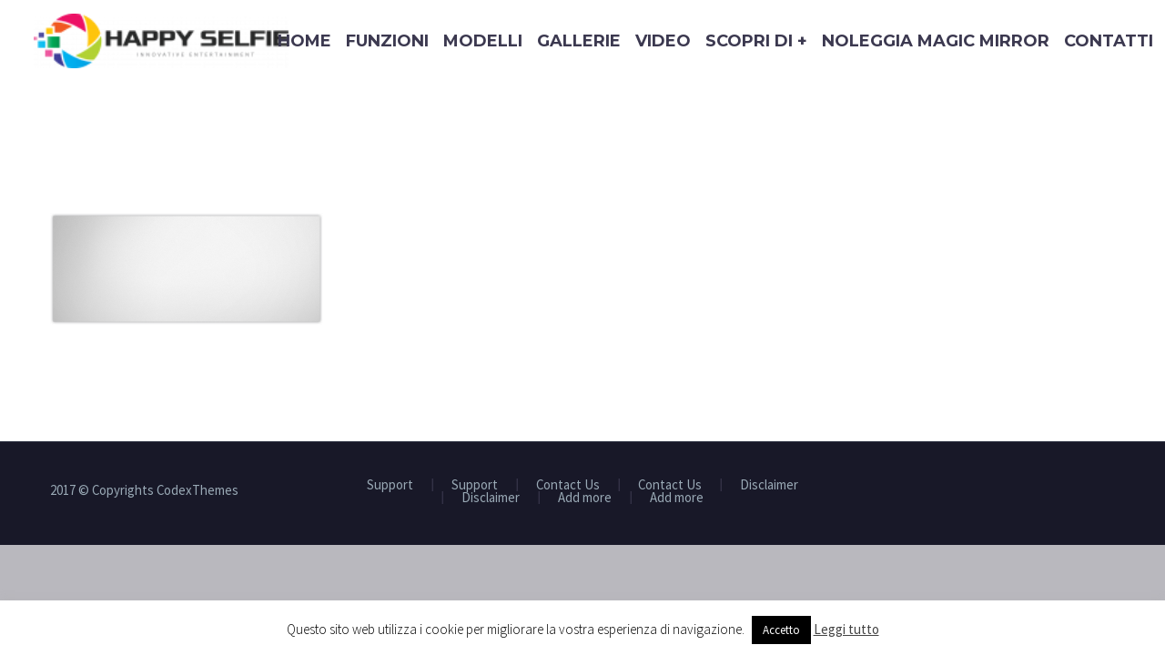

--- FILE ---
content_type: text/html; charset=UTF-8
request_url: https://www.happyselfie.it/8-32/
body_size: 11324
content:

<!DOCTYPE html>
<!--[if IE 7]>
<html class="ie ie7" dir="ltr" lang="it-IT" prefix="og: https://ogp.me/ns#" xmlns:og="http://ogp.me/ns#" xmlns:fb="http://ogp.me/ns/fb#">
<![endif]-->
<!--[if IE 8]>
<html class="ie ie8" dir="ltr" lang="it-IT" prefix="og: https://ogp.me/ns#" xmlns:og="http://ogp.me/ns#" xmlns:fb="http://ogp.me/ns/fb#">
<![endif]-->
<!--[if !(IE 7) | !(IE 8) ]><!-->
<html dir="ltr" lang="it-IT" prefix="og: https://ogp.me/ns#" xmlns:og="http://ogp.me/ns#" xmlns:fb="http://ogp.me/ns/fb#">
<!--<![endif]-->
<head>
	<meta charset="UTF-8">
	<meta name="viewport" content="width=device-width, initial-scale=1.0" />
	<link rel="profile" href="http://gmpg.org/xfn/11">
	<link rel="pingback" href="https://www.happyselfie.it/xmlrpc.php">
	<title>8 (Demo) | Happy Selfie il Magic Mirror tutto Italiano - Area Selfie per Matrimoni, Compleanni, Cerimonie, Eventi e Marketing In Store - Scatta i tuoi selfie, condividili e stampali in modo fantastico grazie al nostro Magic Mirror</title>

		<!-- All in One SEO 4.6.2 - aioseo.com -->
		<meta name="robots" content="max-image-preview:large" />
		<link rel="canonical" href="https://www.happyselfie.it/8-32/" />
		<meta name="generator" content="All in One SEO (AIOSEO) 4.6.2" />
		<meta property="og:locale" content="it_IT" />
		<meta property="og:site_name" content="Happy Selfie il Magic Mirror tutto Italiano - Area Selfie per Matrimoni, Compleanni, Cerimonie, Eventi e Marketing In Store - Scatta i tuoi selfie, condividili e stampali in modo fantastico grazie al nostro Magic Mirror | Happy Selfie for your Happy Moments!" />
		<meta property="og:type" content="article" />
		<meta property="og:title" content="8 (Demo) | Happy Selfie il Magic Mirror tutto Italiano - Area Selfie per Matrimoni, Compleanni, Cerimonie, Eventi e Marketing In Store - Scatta i tuoi selfie, condividili e stampali in modo fantastico grazie al nostro Magic Mirror" />
		<meta property="og:url" content="https://www.happyselfie.it/8-32/" />
		<meta property="article:published_time" content="2016-03-23T14:46:43+00:00" />
		<meta property="article:modified_time" content="2016-03-23T14:46:43+00:00" />
		<meta name="twitter:card" content="summary" />
		<meta name="twitter:title" content="8 (Demo) | Happy Selfie il Magic Mirror tutto Italiano - Area Selfie per Matrimoni, Compleanni, Cerimonie, Eventi e Marketing In Store - Scatta i tuoi selfie, condividili e stampali in modo fantastico grazie al nostro Magic Mirror" />
		<script type="application/ld+json" class="aioseo-schema">
			{"@context":"https:\/\/schema.org","@graph":[{"@type":"BreadcrumbList","@id":"https:\/\/www.happyselfie.it\/8-32\/#breadcrumblist","itemListElement":[{"@type":"ListItem","@id":"https:\/\/www.happyselfie.it\/#listItem","position":1,"name":"Home","item":"https:\/\/www.happyselfie.it\/","nextItem":"https:\/\/www.happyselfie.it\/8-32\/#listItem"},{"@type":"ListItem","@id":"https:\/\/www.happyselfie.it\/8-32\/#listItem","position":2,"name":"8 (Demo)","previousItem":"https:\/\/www.happyselfie.it\/#listItem"}]},{"@type":"ItemPage","@id":"https:\/\/www.happyselfie.it\/8-32\/#itempage","url":"https:\/\/www.happyselfie.it\/8-32\/","name":"8 (Demo) | Happy Selfie il Magic Mirror tutto Italiano - Area Selfie per Matrimoni, Compleanni, Cerimonie, Eventi e Marketing In Store - Scatta i tuoi selfie, condividili e stampali in modo fantastico grazie al nostro Magic Mirror","inLanguage":"it-IT","isPartOf":{"@id":"https:\/\/www.happyselfie.it\/#website"},"breadcrumb":{"@id":"https:\/\/www.happyselfie.it\/8-32\/#breadcrumblist"},"author":{"@id":"https:\/\/www.happyselfie.it\/author\/staff3keys-it\/#author"},"creator":{"@id":"https:\/\/www.happyselfie.it\/author\/staff3keys-it\/#author"},"datePublished":"2016-03-23T14:46:43+01:00","dateModified":"2016-03-23T14:46:43+01:00"},{"@type":"Organization","@id":"https:\/\/www.happyselfie.it\/#organization","name":"Happy Selfie il Magic Mirror tutto Italiano - Area Selfie per Matrimoni, Compleanni, Cerimonie, Eventi e Marketing In Store - Scatta i tuoi selfie, condividili e stampali in modo fantastico grazie al nostro Magic Mirror","url":"https:\/\/www.happyselfie.it\/"},{"@type":"Person","@id":"https:\/\/www.happyselfie.it\/author\/staff3keys-it\/#author","url":"https:\/\/www.happyselfie.it\/author\/staff3keys-it\/","name":"staff@3keys.it","image":{"@type":"ImageObject","@id":"https:\/\/www.happyselfie.it\/8-32\/#authorImage","url":"https:\/\/secure.gravatar.com\/avatar\/699b52f317df65510cfe5c09049ae814?s=96&d=mm&r=g","width":96,"height":96,"caption":"staff@3keys.it"}},{"@type":"WebSite","@id":"https:\/\/www.happyselfie.it\/#website","url":"https:\/\/www.happyselfie.it\/","name":"Happy Selfie il Magic Mirror tutto Italiano - Area Selfie per Matrimoni, Compleanni, Cerimonie, Eventi e Marketing In Store - Scatta i tuoi selfie, condividili e stampali in modo fantastico grazie al nostro Magic Mirror","description":"Happy Selfie for your Happy Moments!","inLanguage":"it-IT","publisher":{"@id":"https:\/\/www.happyselfie.it\/#organization"}}]}
		</script>
		<!-- All in One SEO -->

<link rel='dns-prefetch' href='//fonts.googleapis.com' />
<link rel='dns-prefetch' href='//s.w.org' />
<link rel="alternate" type="application/rss+xml" title="Happy Selfie il Magic Mirror tutto Italiano - Area Selfie per Matrimoni, Compleanni, Cerimonie, Eventi e Marketing In Store - Scatta i tuoi selfie, condividili e stampali in modo fantastico grazie al nostro Magic Mirror &raquo; Feed" href="https://www.happyselfie.it/feed/" />
<link rel="alternate" type="application/rss+xml" title="Happy Selfie il Magic Mirror tutto Italiano - Area Selfie per Matrimoni, Compleanni, Cerimonie, Eventi e Marketing In Store - Scatta i tuoi selfie, condividili e stampali in modo fantastico grazie al nostro Magic Mirror &raquo; Feed dei commenti" href="https://www.happyselfie.it/comments/feed/" />
		<script type="text/javascript">
			window._wpemojiSettings = {"baseUrl":"https:\/\/s.w.org\/images\/core\/emoji\/13.1.0\/72x72\/","ext":".png","svgUrl":"https:\/\/s.w.org\/images\/core\/emoji\/13.1.0\/svg\/","svgExt":".svg","source":{"concatemoji":"https:\/\/www.happyselfie.it\/wp-includes\/js\/wp-emoji-release.min.js?ver=5.8.12"}};
			!function(e,a,t){var n,r,o,i=a.createElement("canvas"),p=i.getContext&&i.getContext("2d");function s(e,t){var a=String.fromCharCode;p.clearRect(0,0,i.width,i.height),p.fillText(a.apply(this,e),0,0);e=i.toDataURL();return p.clearRect(0,0,i.width,i.height),p.fillText(a.apply(this,t),0,0),e===i.toDataURL()}function c(e){var t=a.createElement("script");t.src=e,t.defer=t.type="text/javascript",a.getElementsByTagName("head")[0].appendChild(t)}for(o=Array("flag","emoji"),t.supports={everything:!0,everythingExceptFlag:!0},r=0;r<o.length;r++)t.supports[o[r]]=function(e){if(!p||!p.fillText)return!1;switch(p.textBaseline="top",p.font="600 32px Arial",e){case"flag":return s([127987,65039,8205,9895,65039],[127987,65039,8203,9895,65039])?!1:!s([55356,56826,55356,56819],[55356,56826,8203,55356,56819])&&!s([55356,57332,56128,56423,56128,56418,56128,56421,56128,56430,56128,56423,56128,56447],[55356,57332,8203,56128,56423,8203,56128,56418,8203,56128,56421,8203,56128,56430,8203,56128,56423,8203,56128,56447]);case"emoji":return!s([10084,65039,8205,55357,56613],[10084,65039,8203,55357,56613])}return!1}(o[r]),t.supports.everything=t.supports.everything&&t.supports[o[r]],"flag"!==o[r]&&(t.supports.everythingExceptFlag=t.supports.everythingExceptFlag&&t.supports[o[r]]);t.supports.everythingExceptFlag=t.supports.everythingExceptFlag&&!t.supports.flag,t.DOMReady=!1,t.readyCallback=function(){t.DOMReady=!0},t.supports.everything||(n=function(){t.readyCallback()},a.addEventListener?(a.addEventListener("DOMContentLoaded",n,!1),e.addEventListener("load",n,!1)):(e.attachEvent("onload",n),a.attachEvent("onreadystatechange",function(){"complete"===a.readyState&&t.readyCallback()})),(n=t.source||{}).concatemoji?c(n.concatemoji):n.wpemoji&&n.twemoji&&(c(n.twemoji),c(n.wpemoji)))}(window,document,window._wpemojiSettings);
		</script>
		<style type="text/css">
img.wp-smiley,
img.emoji {
	display: inline !important;
	border: none !important;
	box-shadow: none !important;
	height: 1em !important;
	width: 1em !important;
	margin: 0 .07em !important;
	vertical-align: -0.1em !important;
	background: none !important;
	padding: 0 !important;
}
</style>
	<link rel='stylesheet' id='thegem-preloader-css'  href='https://www.happyselfie.it/wp-content/themes/happyselfie/css/thegem-preloader.css?ver=5.8.12' type='text/css' media='all' />
<style id='thegem-preloader-inline-css' type='text/css'>

		body:not(.compose-mode) .gem-icon .gem-icon-half-1,
		body:not(.compose-mode) .gem-icon .gem-icon-half-2 {
			opacity: 0 !important;
			}
</style>
<link rel='stylesheet' id='thegem-reset-css'  href='https://www.happyselfie.it/wp-content/themes/happyselfie/css/thegem-reset.css?ver=5.8.12' type='text/css' media='all' />
<style id='thegem-reset-inline-css' type='text/css'>

		.fullwidth-block {
			-webkit-transform: translate3d(0, 0, 0);
			-moz-transform: translate3d(0, 0, 0);
			-ms-transform: translate3d(0, 0, 0);
			transform: translate3d(0, 0, 0);
		}
</style>
<link rel='stylesheet' id='thegem-grid-css'  href='https://www.happyselfie.it/wp-content/themes/happyselfie/css/thegem-grid.css?ver=5.8.12' type='text/css' media='all' />
<link rel='stylesheet' id='thegem-style-css'  href='https://www.happyselfie.it/wp-content/themes/happyselfie/style.css?ver=5.8.12' type='text/css' media='all' />
<link rel='stylesheet' id='thegem-header-css'  href='https://www.happyselfie.it/wp-content/themes/happyselfie/css/thegem-header.css?ver=5.8.12' type='text/css' media='all' />
<link rel='stylesheet' id='thegem-widgets-css'  href='https://www.happyselfie.it/wp-content/themes/happyselfie/css/thegem-widgets.css?ver=5.8.12' type='text/css' media='all' />
<link rel='stylesheet' id='thegem-new-css-css'  href='https://www.happyselfie.it/wp-content/themes/happyselfie/css/thegem-new-css.css?ver=5.8.12' type='text/css' media='all' />
<link rel='stylesheet' id='perevazka-css-css-css'  href='https://www.happyselfie.it/wp-content/themes/happyselfie/css/thegem-perevazka-css.css?ver=5.8.12' type='text/css' media='all' />
<link rel='stylesheet' id='thegem-google-fonts-css'  href='//fonts.googleapis.com/css?family=Montserrat%3A700%2Cregular%7CSource+Sans+Pro%3Aregular%2C300&#038;subset=latin%2Clatin-ext%2Cvietnamese%2Cgreek-ext%2Ccyrillic-ext%2Ccyrillic%2Cgreek&#038;ver=5.8.12' type='text/css' media='all' />
<link rel='stylesheet' id='thegem-custom-css'  href='https://www.happyselfie.it/wp-content/themes/happyselfie/css/custom-MApJrise.css?ver=5.8.12' type='text/css' media='all' />
<link rel='stylesheet' id='js_composer_front-css'  href='https://www.happyselfie.it/wp-content/plugins/js_composer/assets/css/js_composer.min.css?ver=5.4.2' type='text/css' media='all' />
<link rel='stylesheet' id='thegem-additional-blog-1-css'  href='https://www.happyselfie.it/wp-content/themes/happyselfie/css/thegem-additional-blog-1.css?ver=5.8.12' type='text/css' media='all' />
<link rel='stylesheet' id='thegem-hovers-css'  href='https://www.happyselfie.it/wp-content/themes/happyselfie/css/thegem-hovers.css?ver=5.8.12' type='text/css' media='all' />
<link rel='stylesheet' id='thegem-lazy-loading-animations-css'  href='https://www.happyselfie.it/wp-content/themes/happyselfie/css/thegem-lazy-loading-animations.css?ver=5.8.12' type='text/css' media='all' />
<link rel='stylesheet' id='jquery-fancybox-css'  href='https://www.happyselfie.it/wp-content/themes/happyselfie/js/fancyBox/jquery.fancybox.min.css?ver=5.8.12' type='text/css' media='all' />
<link rel='stylesheet' id='thegem-vc_elements-css'  href='https://www.happyselfie.it/wp-content/themes/happyselfie/css/thegem-vc_elements.css?ver=5.8.12' type='text/css' media='all' />
<link rel='stylesheet' id='contact-form-7-css'  href='https://www.happyselfie.it/wp-content/plugins/contact-form-7/includes/css/styles.css?ver=5.0.4' type='text/css' media='all' />
<link rel='stylesheet' id='cookie-law-info-css'  href='https://www.happyselfie.it/wp-content/plugins/cookie-law-info/legacy/public/css/cookie-law-info-public.css?ver=3.2.2' type='text/css' media='all' />
<link rel='stylesheet' id='cookie-law-info-gdpr-css'  href='https://www.happyselfie.it/wp-content/plugins/cookie-law-info/legacy/public/css/cookie-law-info-gdpr.css?ver=3.2.2' type='text/css' media='all' />
<link rel='stylesheet' id='rs-plugin-settings-css'  href='https://www.happyselfie.it/wp-content/plugins/revslider/public/assets/css/settings.css?ver=5.4.6' type='text/css' media='all' />
<style id='rs-plugin-settings-inline-css' type='text/css'>
#rs-demo-id {}
</style>
<link rel='stylesheet' id='cf7cf-style-css'  href='https://www.happyselfie.it/wp-content/plugins/cf7-conditional-fields/style.css?ver=2.4.11' type='text/css' media='all' />
<script type='text/javascript' id='thegem-settings-init-js-extra'>
/* <![CDATA[ */
var gemSettings = {"isTouch":"","forcedLasyDisabled":"","tabletPortrait":"1","tabletLandscape":"","topAreaMobileDisable":"","parallaxDisabled":"","fillTopArea":"","themePath":"https:\/\/www.happyselfie.it\/wp-content\/themes\/happyselfie","rootUrl":"https:\/\/www.happyselfie.it","mobileEffectsEnabled":"","isRTL":""};
/* ]]> */
</script>
<script type='text/javascript' src='https://www.happyselfie.it/wp-content/themes/happyselfie/js/thegem-settings-init.js?ver=5.8.12' id='thegem-settings-init-js'></script>
<script type='text/javascript' src='https://www.happyselfie.it/wp-content/themes/happyselfie/js/thegem-fullwidth-loader.js?ver=5.8.12' id='thegem-fullwidth-optimizer-js'></script>
<!--[if lt IE 9]>
<script type='text/javascript' src='https://www.happyselfie.it/wp-content/themes/happyselfie/js/html5.js?ver=3.7.3' id='html5-js'></script>
<![endif]-->
<script type='text/javascript' src='https://www.happyselfie.it/wp-includes/js/jquery/jquery.min.js?ver=3.6.0' id='jquery-core-js'></script>
<script type='text/javascript' src='https://www.happyselfie.it/wp-includes/js/jquery/jquery-migrate.min.js?ver=3.3.2' id='jquery-migrate-js'></script>
<script type='text/javascript' src='https://www.happyselfie.it/wp-content/plugins/WP_Estimation_Form/assets/js/lfb_frontend.min.js?ver=10.186' id='lfb_frontendGlobal-js'></script>
<script type='text/javascript' id='cookie-law-info-js-extra'>
/* <![CDATA[ */
var Cli_Data = {"nn_cookie_ids":[],"cookielist":[],"non_necessary_cookies":[],"ccpaEnabled":"","ccpaRegionBased":"","ccpaBarEnabled":"","strictlyEnabled":["necessary","obligatoire"],"ccpaType":"gdpr","js_blocking":"","custom_integration":"","triggerDomRefresh":"","secure_cookies":""};
var cli_cookiebar_settings = {"animate_speed_hide":"500","animate_speed_show":"500","background":"#fff","border":"#444","border_on":"","button_1_button_colour":"#000","button_1_button_hover":"#000000","button_1_link_colour":"#fff","button_1_as_button":"1","button_1_new_win":"","button_2_button_colour":"#333","button_2_button_hover":"#292929","button_2_link_colour":"#444","button_2_as_button":"","button_2_hidebar":"","button_3_button_colour":"#000","button_3_button_hover":"#000000","button_3_link_colour":"#fff","button_3_as_button":"1","button_3_new_win":"","button_4_button_colour":"#000","button_4_button_hover":"#000000","button_4_link_colour":"#fff","button_4_as_button":"1","button_7_button_colour":"#61a229","button_7_button_hover":"#4e8221","button_7_link_colour":"#fff","button_7_as_button":"1","button_7_new_win":"","font_family":"inherit","header_fix":"","notify_animate_hide":"1","notify_animate_show":"","notify_div_id":"#cookie-law-info-bar","notify_position_horizontal":"right","notify_position_vertical":"bottom","scroll_close":"","scroll_close_reload":"","accept_close_reload":"","reject_close_reload":"","showagain_tab":"1","showagain_background":"#fff","showagain_border":"#000","showagain_div_id":"#cookie-law-info-again","showagain_x_position":"100px","text":"#000","show_once_yn":"","show_once":"10000","logging_on":"","as_popup":"","popup_overlay":"1","bar_heading_text":"","cookie_bar_as":"banner","popup_showagain_position":"bottom-right","widget_position":"left"};
var log_object = {"ajax_url":"https:\/\/www.happyselfie.it\/wp-admin\/admin-ajax.php"};
/* ]]> */
</script>
<script type='text/javascript' src='https://www.happyselfie.it/wp-content/plugins/cookie-law-info/legacy/public/js/cookie-law-info-public.js?ver=3.2.2' id='cookie-law-info-js'></script>
<script type='text/javascript' src='https://www.happyselfie.it/wp-content/plugins/revslider/public/assets/js/jquery.themepunch.tools.min.js?ver=5.4.6' id='tp-tools-js'></script>
<script type='text/javascript' src='https://www.happyselfie.it/wp-content/plugins/revslider/public/assets/js/jquery.themepunch.revolution.min.js?ver=5.4.6' id='revmin-js'></script>
<script type='text/javascript' id='zilla-likes-js-extra'>
/* <![CDATA[ */
var zilla_likes = {"ajaxurl":"https:\/\/www.happyselfie.it\/wp-admin\/admin-ajax.php"};
/* ]]> */
</script>
<script type='text/javascript' src='https://www.happyselfie.it/wp-content/plugins/zilla-likes/scripts/zilla-likes.js?ver=5.8.12' id='zilla-likes-js'></script>
<link rel="https://api.w.org/" href="https://www.happyselfie.it/wp-json/" /><link rel="alternate" type="application/json" href="https://www.happyselfie.it/wp-json/wp/v2/media/15351" /><link rel="EditURI" type="application/rsd+xml" title="RSD" href="https://www.happyselfie.it/xmlrpc.php?rsd" />
<link rel="wlwmanifest" type="application/wlwmanifest+xml" href="https://www.happyselfie.it/wp-includes/wlwmanifest.xml" /> 
<meta name="generator" content="WordPress 5.8.12" />
<link rel='shortlink' href='https://www.happyselfie.it/?p=15351' />
<link rel="alternate" type="application/json+oembed" href="https://www.happyselfie.it/wp-json/oembed/1.0/embed?url=https%3A%2F%2Fwww.happyselfie.it%2F8-32%2F" />
<link rel="alternate" type="text/xml+oembed" href="https://www.happyselfie.it/wp-json/oembed/1.0/embed?url=https%3A%2F%2Fwww.happyselfie.it%2F8-32%2F&#038;format=xml" />
<meta name="generator" content="Powered by WPBakery Page Builder - drag and drop page builder for WordPress."/>
<!--[if lte IE 9]><link rel="stylesheet" type="text/css" href="https://www.happyselfie.it/wp-content/plugins/js_composer/assets/css/vc_lte_ie9.min.css" media="screen"><![endif]--><meta name="generator" content="Powered by Slider Revolution 5.4.6 - responsive, Mobile-Friendly Slider Plugin for WordPress with comfortable drag and drop interface." />
<link rel="icon" href="https://www.happyselfie.it/wp-content/uploads/2018/04/HappySelfieMirror-Icon.png" sizes="32x32" />
<link rel="icon" href="https://www.happyselfie.it/wp-content/uploads/2018/04/HappySelfieMirror-Icon.png" sizes="192x192" />
<link rel="apple-touch-icon" href="https://www.happyselfie.it/wp-content/uploads/2018/04/HappySelfieMirror-Icon.png" />
<meta name="msapplication-TileImage" content="https://www.happyselfie.it/wp-content/uploads/2018/04/HappySelfieMirror-Icon.png" />
<script type="text/javascript">function setREVStartSize(e){
				try{ var i=jQuery(window).width(),t=9999,r=0,n=0,l=0,f=0,s=0,h=0;					
					if(e.responsiveLevels&&(jQuery.each(e.responsiveLevels,function(e,f){f>i&&(t=r=f,l=e),i>f&&f>r&&(r=f,n=e)}),t>r&&(l=n)),f=e.gridheight[l]||e.gridheight[0]||e.gridheight,s=e.gridwidth[l]||e.gridwidth[0]||e.gridwidth,h=i/s,h=h>1?1:h,f=Math.round(h*f),"fullscreen"==e.sliderLayout){var u=(e.c.width(),jQuery(window).height());if(void 0!=e.fullScreenOffsetContainer){var c=e.fullScreenOffsetContainer.split(",");if (c) jQuery.each(c,function(e,i){u=jQuery(i).length>0?u-jQuery(i).outerHeight(!0):u}),e.fullScreenOffset.split("%").length>1&&void 0!=e.fullScreenOffset&&e.fullScreenOffset.length>0?u-=jQuery(window).height()*parseInt(e.fullScreenOffset,0)/100:void 0!=e.fullScreenOffset&&e.fullScreenOffset.length>0&&(u-=parseInt(e.fullScreenOffset,0))}f=u}else void 0!=e.minHeight&&f<e.minHeight&&(f=e.minHeight);e.c.closest(".rev_slider_wrapper").css({height:f})					
				}catch(d){console.log("Failure at Presize of Slider:"+d)}
			};</script>
		<style type="text/css" id="wp-custom-css">
			.title-xlarge {
    line-height: 80px;
}
.title-xlarge {
    font-size: 70px;
}

@media (max-width: 600px){
.styled-subtitle, .vc_pie_chart, form.cart .quantity .qty, .shop_table .quantity .qty, .woocommerce-before-cart .cart-short-info, input[type="text"].coupon-code, .cart_totals table th, .order-totals table th, .cart_totals table .shipping td, .woocommerce-message, .woocommerce-info, .woocommerce ul.woocommerce-error li, .woocommerce table.checkout-cart-info-table tr th
 .woocommerce table.checkout-cart-info-table tr.shipping td, .widget_calendar caption, .blog-style-timeline .post-time, .gem-dropcap.gem-dropcap-style-medium, .project-info-shortcode-style-default .project-info-shortcode-item .title, .project_info-item-style-2 .project_info-item .title, .diagram-legend .legend-element .title, .widget_shopping_cart .total span.amount {
    font-size: 6vw;
	  line-height: 6.5vw;
	 
 }
}

@media (max-width: 600px){
	.title-xlarge {
    line-height: 9vw;
    font-size: 9vw;
 }
}

@media screen and (max-width: 600px) {
  .hidden-mobile {
    display: none;
  }
}

body, .portfolio.background-style-gray .portfolio-item:hover .wrap > .caption .info, .portfolio.background-style-dark .portfolio-item:not(:hover) .wrap > .caption .info, .gem-gallery-hover-zooming-blur .gem-gallery-preview-carousel-wrap .gem-gallery-item .gem-gallery-caption, .gem-gallery-grid.hover-zooming-blur .gallery-item .overlay .title, .gem-gallery-grid.hover-zooming-blur .gallery-item .overlay .subtitle, .widget.widget_contacts a:hover, .widget_recent_comments a, .digram-line-box .skill-title, .shipping_calculator .shipping-calculator-button, .widget_shopping_cart_content ul.cart_list li a, .shop-widget-area .gem-products-title a, .woocommerce-page ul.product_list_widget li a, .portfolio.hover-zooming-blur .portfolio-item .image .overlay .links .caption .subtitle, .portfolio.hover-zooming-blur .portfolio-item .image .overlay .links .caption .info, .portfolio.hover-horizontal-sliding .overlay .links .caption .info span.sep, #colophon .jtwt_tweet:before, #colophon .project_info-item-style-1 .project_info-item .icon, #colophon .widget_recent_comments li:before, #colophon .widget_recent_entries ul li:before, #colophon .portfolio-filters a .icon, #colophon .comment-form label:before, #colophon .socials-sharing a:after, #colophon .widget_archive li:before, #colophon .widget_nav_menu ul.menu li > a:before, #colophon .widget_submenu > div > ul li > a:before, #colophon .widget_categories > ul li > a:before, #colophon .widget_product_categories > ul li > a:before, #colophon .widget_product_categories > ul li:before, #colophon .widget_pages > ul li > a:before, #colophon .widget_meta li:before, #colophon .widget_rss li:before, #colophon .project_info-item-style-2 .icon, #colophon .gem_accordion_header, #colophon .widget_layered_nav ul li a:before, #colophon .widget .gem-contacts-address:before, #colophon .widget .gem-contacts-phone:before, #colophon .widget .gem-contacts-fax:before, #colophon .widget .gem-contacts-email:before, #colophon .widget .gem-contacts-website:before, #colophon .widget_meta li:before, #colophon .widget .mc-text.small-body, #colophon .widget.widget_search input, #colophon #mc4wp_email, blockquote, .widget_price_filter .price_label span, .gem-quote.gem-quote-style-default blockquote, .gem-quote.gem-quote-style-1, .wpcf7-form.gem-contact-form-white span, .wpcf7-form.gem-contact-form-white .wpcf7-list-item-label, .wpcf7-form.gem-contact-form-dark span, .wpcf7-form.gem-contact-form-dark .wpcf7-list-item-label, .blog-style-styled_list1 .post-content, .blog-style-styled_list2 .post-content, .blog-style-timeline .post-content, .thegem_testimonial a .gem-testimonial-text {
    color: #ffffff;
}


element.style {
}
.wpb_text_column ul li {
    position: relative;
    list-style: none;
    padding-bottom: 6px;
}
* {
    -webkit-box-sizing: border-box;
    -moz-box-sizing: border-box;
    box-sizing: border-box;
}
user agent stylesheet
li {
    display: list-item;
    text-align: -webkit-match-parent;
}
user agent stylesheet
ul, menu, dir {
    display: block;
    list-style-type: disc;
    -webkit-margin-before: 1em;
    -webkit-margin-after: 1em;
    -webkit-margin-start: 0px;
    -webkit-margin-end: 0px;
    -webkit-padding-start: 40px;
}
.styled-subtitle, .woocommerce-before-cart .cart-short-info, .cart_totals table th, .order-totals table th, .cart_totals table .shipping td, .woocommerce-message, .woocommerce-info, .woocommerce ul.woocommerce-error li, .woocommerce table.checkout-cart-info-table tr th, .woocommerce table.checkout-cart-info-table tr.shipping td, .widget_calendar caption, .blog-style-timeline .post-time, .project-info-shortcode-style-default .project-info-shortcode-item .title, .project_info-item-style-2 .project_info-item .title, .diagram-legend .legend-element .title {
    line-height: 37px;
}
.styled-subtitle, .vc_pie_chart, form.cart .quantity .qty, .shop_table .quantity .qty, .woocommerce-before-cart .cart-short-info, input[type="text"].coupon-code, .cart_totals table th, .order-totals table th, .cart_totals table .shipping td, .woocommerce-message, .woocommerce-info, .woocommerce ul.woocommerce-error li, .woocommerce table.checkout-cart-info-table tr th
 .woocommerce table.checkout-cart-info-table tr.shipping td, .widget_calendar caption, .blog-style-timeline .post-time, .gem-dropcap.gem-dropcap-style-medium, .project-info-shortcode-style-default .project-info-shortcode-item .title, .project_info-item-style-2 .project_info-item .title, .diagram-legend .legend-element .title, .widget_shopping_cart .total span.amount {
    font-size: 24px;
}
.styled-subtitle, .diagram-circle .text div, .diagram-circle .text div span.title, .diagram-circle .text div span.summary, .vc_pie_chart .vc_pie_chart_value, form.cart .quantity .qty, .shop_table .quantity .qty, .woocommerce-before-cart .cart-short-info, input[type="text"].coupon-code, .cart_totals table th, .order-totals table th, .cart_totals table .shipping td, .woocommerce-message, .woocommerce-info, .woocommerce ul.woocommerce-error li, .woocommerce table.checkout-cart-info-table tr th, .woocommerce table.checkout-cart-info-table tr.shipping td, .widget_calendar caption, .blog-style-timeline .post-time, .gem-dropcap.gem-dropcap-style-medium, .project-info-shortcode-style-default .project-info-shortcode-item .title, .project_info-item-style-2 .project_info-item .title, .diagram-legend .legend-element .title, .single-product-content .price, .widget_shopping_cart ul li .quantity, .widget_shopping_cart .total span.amount {
    font-weight: 300;
}
.styled-subtitle, .diagram-circle .text div span.title, .diagram-circle .text div span.summary, .vc_pie_chart .vc_pie_chart_value, form.cart .quantity .qty, .shop_table .quantity .qty, .woocommerce-before-cart .cart-short-info, input[type="text"].coupon-code, .cart_totals table th, .order-totals table th, .cart_totals table .shipping td, .woocommerce-message, .woocommerce-info, .woocommerce ul.woocommerce-error li, .woocommerce table.checkout-cart-info-table tr th, .woocommerce table.checkout-cart-info-table tr.shipping td, .widget_calendar caption, .blog-style-timeline .post-time, .gem-dropcap.gem-dropcap-style-medium, .project-info-shortcode-style-default .project-info-shortcode-item .title, .project_info-item-style-2 .project_info-item .title, .diagram-legend .legend-element .title, .single-product-content .price, .widget_shopping_cart ul li .quantity, .widget_shopping_cart .total span.amount {
    font-family: 'Source Sans Pro';
}
.vc_ie-flexbox-fixer, .vc_row.vc_row-flex>.vc_column_container>.vc_column-inner {
    display: -webkit-box;
    display: -webkit-flex;
    display: -ms-flexbox;
    -webkit-box-orient: vertical;
    -webkit-box-direction: normal;
}
body, .portfolio.background-style-gray .portfolio-item:hover .wrap > .caption .info, .portfolio.background-style-dark .portfolio-item:not(:hover) .wrap > .caption .info, .gem-gallery-hover-zooming-blur .gem-gallery-preview-carousel-wrap .gem-gallery-item .gem-gallery-caption, .gem-gallery-grid.hover-zooming-blur .gallery-item .overlay .title, .gem-gallery-grid.hover-zooming-blur .gallery-item .overlay .subtitle, .widget.widget_contacts a:hover, .widget_recent_comments a, .digram-line-box .skill-title, .shipping_calculator .shipping-calculator-button, .widget_shopping_cart_content ul.cart_list li a, .shop-widget-area .gem-products-title a, .woocommerce-page ul.product_list_widget li a, .portfolio.hover-zooming-blur .portfolio-item .image .overlay .links .caption .subtitle, .portfolio.hover-zooming-blur .portfolio-item .image .overlay .links .caption .info, .portfolio.hover-horizontal-sliding .overlay .links .caption .info span.sep, #colophon .jtwt_tweet:before, #colophon .project_info-item-style-1 .project_info-item .icon, #colophon .widget_recent_comments li:before, #colophon .widget_recent_entries ul li:before, #colophon .portfolio-filters a .icon, #colophon .comment-form label:before, #colophon .socials-sharing a:after, #colophon .widget_archive li:before, #colophon .widget_nav_menu ul.menu li > a:before, #colophon .widget_submenu > div > ul li > a:before, #colophon .widget_categories > ul li > a:before, #colophon .widget_product_categories > ul li > a:before, #colophon .widget_product_categories > ul li:before, #colophon .widget_pages > ul li > a:before, #colophon .widget_meta li:before, #colophon .widget_rss li:before, #colophon .project_info-item-style-2 .icon, #colophon .gem_accordion_header, #colophon .widget_layered_nav ul li a:before, #colophon .widget .gem-contacts-address:before, #colophon .widget .gem-contacts-phone:before, #colophon .widget .gem-contacts-fax:before, #colophon .widget .gem-contacts-email:before, #colophon .widget .gem-contacts-website:before, #colophon .widget_meta li:before, #colophon .widget .mc-text.small-body, #colophon .widget.widget_search input, #colophon #mc4wp_email, blockquote, .widget_price_filter .price_label span, .gem-quote.gem-quote-style-default blockquote, .gem-quote.gem-quote-style-1, .wpcf7-form.gem-contact-form-white span, .wpcf7-form.gem-contact-form-white .wpcf7-list-item-label, .wpcf7-form.gem-contact-form-dark span, .wpcf7-form.gem-contact-form-dark .wpcf7-list-item-label, .blog-style-styled_list1 .post-content, .blog-style-styled_list2 .post-content, .blog-style-timeline .post-content, .thegem_testimonial a .gem-testimonial-text {
    color: #ffffff;
}
body, .portfolio.background-style-gray .portfolio-item:hover .wrap > .caption .info, .portfolio.background-style-dark .portfolio-item:not(:hover) .wrap > .caption .info, .gem-gallery-hover-zooming-blur .gem-gallery-preview-carousel-wrap .gem-gallery-item .gem-gallery-caption, .gem-gallery-grid.hover-zooming-blur .gallery-item .overlay .title, .gem-gallery-grid.hover-zooming-blur .gallery-item .overlay .subtitle, .widget.widget_contacts a:hover, .widget_recent_comments a, .digram-line-box .skill-title, .shipping_calculator .shipping-calculator-button, .widget_shopping_cart_content ul.cart_list li a, .shop-widget-area .gem-products-title a, .woocommerce-page ul.product_list_widget li a, .portfolio.hover-zooming-blur .portfolio-item .image .overlay .links .caption .subtitle, .portfolio.hover-zooming-blur .portfolio-item .image .overlay .links .caption .info, .portfolio.hover-horizontal-sliding .overlay .links .caption .info span.sep, #colophon .jtwt_tweet:before, #colophon .project_info-item-style-1 .project_info-item .icon, #colophon .widget_recent_comments li:before, #colophon .widget_recent_entries ul li:before, #colophon .portfolio-filters a .icon, #colophon .comment-form label:before, #colophon .socials-sharing a:after, #colophon .widget_archive li:before, #colophon .widget_nav_menu ul.menu li > a:before, #colophon .widget_submenu > div > ul li > a:before, #colophon .widget_categories > ul li > a:before, #colophon .widget_product_categories > ul li > a:before, #colophon .widget_product_categories > ul li:before, #colophon .widget_pages > ul li > a:before, #colophon .widget_meta li:before, #colophon .widget_rss li:before, #colophon .project_info-item-style-2 .icon, #colophon .gem_accordion_header, #colophon .widget_layered_nav ul li a:before, #colophon .widget .gem-contacts-address:before, #colophon .widget .gem-contacts-phone:before, #colophon .widget .gem-contacts-fax:before, #colophon .widget .gem-contacts-email:before, #colophon .widget .gem-contacts-website:before, #colophon .widget_meta li:before, #colophon .widget .mc-text.small-body, #colophon .widget.widget_search input, #colophon #mc4wp_email, blockquote, .widget_price_filter .price_label span, .gem-quote.gem-quote-style-default blockquote, .gem-quote.gem-quote-style-1, .wpcf7-form.gem-contact-form-white span, .wpcf7-form.gem-contact-form-white .wpcf7-list-item-label, .wpcf7-form.gem-contact-form-dark span, .wpcf7-form.gem-contact-form-dark .wpcf7-list-item-label, .blog-style-styled_list1 .post-content, .blog-style-styled_list2 .post-content, .blog-style-timeline .post-content, .thegem_testimonial a .gem-testimonial-text {
    color: #5f727f;
}
body, option, .inline-column, .inline-inside > *, .related-element-info > a, .gallery-item .overlay .subtitle, .cart_totals table .shipping td label, .woocommerce-cart-form.responsive .cart-item .gem-table .shop_table td.product-price, .gem-media-grid-2 .vc_gitem-animated-block .vc_gitem-zone-b .vc_gitem-post-data-source-post_excerpt > div {
    line-height: 25px;
}
body, .gem-table thead th, .inline-column, .inline-inside > *, option, .portfolio.columns-1 .portfolio-item .caption .subtitle, .gallery-item .overlay .subtitle, .cart_totals table .shipping td label, .woocommerce-cart-form.responsive .cart-item .gem-table .shop_table td.product-price, .portfolio-filters a, .gem-media-grid-2 .vc_gitem-animated-block .vc_gitem-zone-b .vc_gitem-post-data-source-post_excerpt > div {
    font-size: 16px;
}
body, option, .gem-table thead th, .portfolio.columns-1 .portfolio-item .caption .subtitle, .gallery-item .overlay .subtitle, .cart_totals table .shipping td label, .woocommerce-cart-form.responsive .cart-item .gem-table .shop_table td.product-price, .gem-media-grid-2 .vc_gitem-animated-block .vc_gitem-zone-b .vc_gitem-post-data-source-post_excerpt > div {
    font-weight: normal;
}
body, option, .gem-table thead th, .portfolio.columns-1 .portfolio-item .caption .subtitle, .gallery-item .overlay .subtitle, .cart_totals table .shipping td label, .widget_archive li, .woocommerce-cart-form.responsive .cart-item .gem-table .shop_table td.product-price, .gem-media-grid-2 .vc_gitem-animated-block .vc_gitem-zone-b .vc_gitem-post-data-source-post_excerpt > div {
    font-family: 'Source Sans Pro';
}
body {
    color: #fff;
 }
html {
    font-size: 62.5%;
    -webkit-tap-highlight-color: rgba(0, 0, 0, 0);
}
html {
    font-family: sans-serif;
    -ms-text-size-adjust: 100%;
    -webkit-text-size-adjust: 100%;
}
.wpb_text_column ul li:before {
    left: -12px;
    content: "";
    height: 3px;
    width: 3px;
    position: absolute;
    background-color: #ffffff;
    border-radius: 50%;
    top: 12px;
}

.header-style-3 #primary-menu.no-responsive > li > a, .header-style-4 #primary-menu.no-responsive > li > a {
    padding: 0px 5px;
}

.summary p{
	 color:#000;
}


.post-author-block {
 display:none;
}


.gem-testimonials.style1 .gem-testimonial-content div {
    text-align: center;
    color: #ffffff;
}


.img-responsive.img-circle.wp-post-image {
    margin: 0 auto;
    display: none;
}		</style>
		<noscript><style type="text/css"> .wpb_animate_when_almost_visible { opacity: 1; }</style></noscript>
</head>


<body class="attachment attachment-template-default single single-attachment postid-15351 attachmentid-15351 attachment-png ajax-zilla-likes wpb-js-composer js-comp-ver-5.4.2 vc_responsive">




<div id="page" class="layout-fullwidth header-style-3">

			<a href="#page" class="scroll-top-button"></a>
	
	
		
		<div id="site-header-wrapper"  class=" " >

			
			
			<header id="site-header" class="site-header animated-header mobile-menu-layout-slide-horizontal" role="banner">
								
								<div class="container container-fullwidth">
					<div class="header-main logo-position-left header-layout-fullwidth header-style-3">
													<div class="site-title">
								<div class="site-logo"  style="width:280px;">
	<a href="https://www.happyselfie.it/" rel="home">
					<span class="logo"><img src="https://www.happyselfie.it/wp-content/uploads/thegem-logos/logo_6e59d6abe7665b01a96df7267770005a_1x.png" srcset="https://www.happyselfie.it/wp-content/uploads/thegem-logos/logo_6e59d6abe7665b01a96df7267770005a_1x.png 1x,https://www.happyselfie.it/wp-content/uploads/thegem-logos/logo_6e59d6abe7665b01a96df7267770005a_2x.png 2x,https://www.happyselfie.it/wp-content/uploads/thegem-logos/logo_6e59d6abe7665b01a96df7267770005a_3x.png 3x" alt="Happy Selfie il Magic Mirror tutto Italiano &#8211; Area Selfie per Matrimoni, Compleanni, Cerimonie, Eventi e Marketing In Store &#8211; Scatta i tuoi selfie, condividili e stampali in modo fantastico grazie al nostro Magic Mirror" style="width:280px;" class="default"/><img src="https://www.happyselfie.it/wp-content/uploads/thegem-logos/logo_6e59d6abe7665b01a96df7267770005a_1x.png" srcset="https://www.happyselfie.it/wp-content/uploads/thegem-logos/logo_6e59d6abe7665b01a96df7267770005a_1x.png 1x,https://www.happyselfie.it/wp-content/uploads/thegem-logos/logo_6e59d6abe7665b01a96df7267770005a_2x.png 2x,https://www.happyselfie.it/wp-content/uploads/thegem-logos/logo_6e59d6abe7665b01a96df7267770005a_3x.png 3x" alt="Happy Selfie il Magic Mirror tutto Italiano &#8211; Area Selfie per Matrimoni, Compleanni, Cerimonie, Eventi e Marketing In Store &#8211; Scatta i tuoi selfie, condividili e stampali in modo fantastico grazie al nostro Magic Mirror" style="width:200px;" class="small"/></span>
			</a>
</div>
							</div>
																								<nav id="primary-navigation" class="site-navigation primary-navigation" role="navigation">
										<button class="menu-toggle dl-trigger">Primary Menu<span class="menu-line-1"></span><span class="menu-line-2"></span><span class="menu-line-3"></span></button><div class="mobile-menu-slide-wrapper left"><button class="mobile-menu-slide-close"></button>										<ul id="primary-menu" class="nav-menu styled no-responsive"><li id="menu-item-31001" class="menu-item menu-item-type-post_type menu-item-object-page menu-item-home menu-item-31001 megamenu-first-element"><a href="https://www.happyselfie.it/">Home</a></li>
<li id="menu-item-31061" class="menu-item menu-item-type-post_type menu-item-object-page menu-item-31061 megamenu-first-element"><a href="https://www.happyselfie.it/funzionalita-happy-selfie-magic-mirror/">Funzioni</a></li>
<li id="menu-item-31126" class="menu-item menu-item-type-post_type menu-item-object-page menu-item-31126 megamenu-first-element"><a href="https://www.happyselfie.it/modelli-di-magic-mirror-da-noleggiare-o-acquistare/">Modelli</a></li>
<li id="menu-item-31875" class="menu-item menu-item-type-post_type menu-item-object-page menu-item-31875 megamenu-first-element"><a href="https://www.happyselfie.it/galleria-foto-magic-mirror-per-selfie-in-italia/">Gallerie</a></li>
<li id="menu-item-31352" class="menu-item menu-item-type-post_type menu-item-object-page menu-item-31352 megamenu-enable megamenu-style-default megamenu-first-element"><a href="https://www.happyselfie.it/galleria-video-magic-mirror-per-selfie-in-italia/">Video</a></li>
<li id="menu-item-31806" class="menu-item menu-item-type-post_type menu-item-object-page menu-item-31806 megamenu-first-element"><a href="https://www.happyselfie.it/happy-selfie-il-magic-mirror-selfie-booth-in-italia/">Scopri di +</a></li>
<li id="menu-item-31296" class="menu-item menu-item-type-post_type menu-item-object-page menu-item-has-children menu-item-parent menu-item-31296 megamenu-enable megamenu-style-default megamenu-first-element"><a href="https://www.happyselfie.it/prenota-magic-mirror-2/">Noleggia Magic Mirror</a><span class="menu-item-parent-toggle"></span>
<ul class="sub-menu styled megamenu-empty-right megamenu-empty-top megamenu-empty-bottom" data-megamenu-columns="1"  style="padding-left:20px; padding-right:0px; padding-top:0px; padding-bottom:0px; ">
	<li id="menu-item-31813" class="menu-item menu-item-type-post_type menu-item-object-page menu-item-31813 megamenu-first-element" style="width: 300px;" ><span class="megamenu-column-header"><a href="https://www.happyselfie.it/noleggio-magic-mirror-per-matrimoni/">Ideale per Matrimoni</a></span></li>
	<li class="megamenu-new-row"></li><li id="menu-item-31812" class="menu-item menu-item-type-post_type menu-item-object-page menu-item-31812 megamenu-first-element" style="width: 300px;" ><span class="megamenu-column-header"><a href="https://www.happyselfie.it/noleggio-magic-mirror-per-eventi-e-compleanni/">Ideale per Compleanni</a></span></li>
	<li class="megamenu-new-row"></li><li id="menu-item-31811" class="menu-item menu-item-type-post_type menu-item-object-page menu-item-31811 megamenu-first-element" style="width: 300px;" ><span class="megamenu-column-header"><a href="https://www.happyselfie.it/noleggio-magic-mirror-per-marketing-aziendale/">Ideale per Marketing</a></span></li>
</ul>
</li>
<li id="menu-item-31308" class="menu-item menu-item-type-custom menu-item-object-custom menu-item-31308"><a href="#infoecontatti">Contatti</a></li>
<li class="menu-item menu-item-widgets mobile-only"><div class="menu-item-socials"></div></li></ul>										</div>									</nav>
																										</div>
				</div>
							</header><!-- #site-header -->
					</div><!-- #site-header-wrapper -->

	
	<div id="main" class="site-main">

<div id="main-content" class="main-content">

<div class="block-content">
	<div class="container">
<article id="post-15351" class="post-15351 attachment type-attachment status-inherit hentry">
	<div class="row">
		<div class="item-post">
						<div class="post-text col-md-12">
				<header class="entry-header">
					
					<div class="entry-meta">
												
					</div>
					<!-- .entry-meta -->
				</header>
				<!-- .entry-header -->

									<div class="entry-content">
						<p class="attachment"><a href='https://www.happyselfie.it/wp-content/uploads/2016/03/8-2.png'><img width="300" height="123" src="https://www.happyselfie.it/wp-content/uploads/2016/03/8-2-300x123.png" class="attachment-medium size-medium" alt="" loading="lazy" srcset="https://www.happyselfie.it/wp-content/uploads/2016/03/8-2-300x123.png 300w, https://www.happyselfie.it/wp-content/uploads/2016/03/8-2-768x314.png 768w, https://www.happyselfie.it/wp-content/uploads/2016/03/8-2-1024x419.png 1024w, https://www.happyselfie.it/wp-content/uploads/2016/03/8-2.png 1239w" sizes="(max-width: 300px) 100vw, 300px" /></a></p>
					</div><!-- .entry-content -->
							</div>
		</div>
	</div>
</article><!-- #post-## -->
	</div>
</div>

</div><!-- #main-content -->


		</div><!-- #main -->
		<div id="lazy-loading-point"></div>

											
			
			<footer id="footer-nav" class="site-footer">
				<div class="container"><div class="row">

					<div class="col-md-3 col-md-push-9">
											</div>

					<div class="col-md-6">
												<nav id="footer-navigation" class="site-navigation footer-navigation centered-box" role="navigation">
							<ul id="footer-menu" class="nav-menu styled clearfix inline-inside"><li id="menu-item-30571" class="menu-item menu-item-type-custom menu-item-object-custom menu-item-30571"><a href="#">Support</a></li>
<li id="menu-item-24282" class="menu-item menu-item-type-custom menu-item-object-custom menu-item-24282"><a href="#">Support</a></li>
<li id="menu-item-30572" class="menu-item menu-item-type-custom menu-item-object-custom menu-item-30572"><a href="#">Contact Us</a></li>
<li id="menu-item-24283" class="menu-item menu-item-type-custom menu-item-object-custom menu-item-24283"><a href="#">Contact Us</a></li>
<li id="menu-item-30573" class="menu-item menu-item-type-custom menu-item-object-custom menu-item-30573"><a href="#">Disclaimer</a></li>
<li id="menu-item-24284" class="menu-item menu-item-type-custom menu-item-object-custom menu-item-24284"><a href="#">Disclaimer</a></li>
<li id="menu-item-30574" class="menu-item menu-item-type-custom menu-item-object-custom menu-item-30574"><a href="#">Add more</a></li>
<li id="menu-item-24285" class="menu-item menu-item-type-custom menu-item-object-custom menu-item-24285"><a href="#">Add more</a></li>
</ul>						</nav>
											</div>

					<div class="col-md-3 col-md-pull-9"><div class="footer-site-info">2017 &copy; Copyrights CodexThemes</div></div>

				</div></div>
			</footer><!-- #footer-nav -->
						
			</div><!-- #page -->

	
	<!--googleoff: all--><div id="cookie-law-info-bar" data-nosnippet="true"><span>Questo sito web utilizza i cookie per migliorare la vostra esperienza di navigazione. <a role='button' data-cli_action="accept" id="cookie_action_close_header" class="medium cli-plugin-button cli-plugin-main-button cookie_action_close_header cli_action_button wt-cli-accept-btn">Accetto</a> <a href="https://www.happyselfie.it/privacy-cookies-policy/" id="CONSTANT_OPEN_URL" target="_blank" class="cli-plugin-main-link">Leggi tutto</a></span></div><div id="cookie-law-info-again" data-nosnippet="true"><span id="cookie_hdr_showagain">Privacy &amp; Cookies Policy</span></div><div class="cli-modal" data-nosnippet="true" id="cliSettingsPopup" tabindex="-1" role="dialog" aria-labelledby="cliSettingsPopup" aria-hidden="true">
  <div class="cli-modal-dialog" role="document">
	<div class="cli-modal-content cli-bar-popup">
		  <button type="button" class="cli-modal-close" id="cliModalClose">
			<svg class="" viewBox="0 0 24 24"><path d="M19 6.41l-1.41-1.41-5.59 5.59-5.59-5.59-1.41 1.41 5.59 5.59-5.59 5.59 1.41 1.41 5.59-5.59 5.59 5.59 1.41-1.41-5.59-5.59z"></path><path d="M0 0h24v24h-24z" fill="none"></path></svg>
			<span class="wt-cli-sr-only">Chiudi</span>
		  </button>
		  <div class="cli-modal-body">
			<div class="cli-container-fluid cli-tab-container">
	<div class="cli-row">
		<div class="cli-col-12 cli-align-items-stretch cli-px-0">
			<div class="cli-privacy-overview">
				<h4>Privacy Overview</h4>				<div class="cli-privacy-content">
					<div class="cli-privacy-content-text">This website uses cookies to improve your experience while you navigate through the website. Out of these, the cookies that are categorized as necessary are stored on your browser as they are essential for the working of basic functionalities of the website. We also use third-party cookies that help us analyze and understand how you use this website. These cookies will be stored in your browser only with your consent. You also have the option to opt-out of these cookies. But opting out of some of these cookies may affect your browsing experience.</div>
				</div>
				<a class="cli-privacy-readmore" aria-label="Mostra altro" role="button" data-readmore-text="Mostra altro" data-readless-text="Mostra meno"></a>			</div>
		</div>
		<div class="cli-col-12 cli-align-items-stretch cli-px-0 cli-tab-section-container">
												<div class="cli-tab-section">
						<div class="cli-tab-header">
							<a role="button" tabindex="0" class="cli-nav-link cli-settings-mobile" data-target="necessary" data-toggle="cli-toggle-tab">
								Necessary							</a>
															<div class="wt-cli-necessary-checkbox">
									<input type="checkbox" class="cli-user-preference-checkbox"  id="wt-cli-checkbox-necessary" data-id="checkbox-necessary" checked="checked"  />
									<label class="form-check-label" for="wt-cli-checkbox-necessary">Necessary</label>
								</div>
								<span class="cli-necessary-caption">Sempre abilitato</span>
													</div>
						<div class="cli-tab-content">
							<div class="cli-tab-pane cli-fade" data-id="necessary">
								<div class="wt-cli-cookie-description">
									Necessary cookies are absolutely essential for the website to function properly. This category only includes cookies that ensures basic functionalities and security features of the website. These cookies do not store any personal information.								</div>
							</div>
						</div>
					</div>
																	<div class="cli-tab-section">
						<div class="cli-tab-header">
							<a role="button" tabindex="0" class="cli-nav-link cli-settings-mobile" data-target="non-necessary" data-toggle="cli-toggle-tab">
								Non-necessary							</a>
															<div class="cli-switch">
									<input type="checkbox" id="wt-cli-checkbox-non-necessary" class="cli-user-preference-checkbox"  data-id="checkbox-non-necessary" checked='checked' />
									<label for="wt-cli-checkbox-non-necessary" class="cli-slider" data-cli-enable="Abilitato" data-cli-disable="Disabilitato"><span class="wt-cli-sr-only">Non-necessary</span></label>
								</div>
													</div>
						<div class="cli-tab-content">
							<div class="cli-tab-pane cli-fade" data-id="non-necessary">
								<div class="wt-cli-cookie-description">
									Any cookies that may not be particularly necessary for the website to function and is used specifically to collect user personal data via analytics, ads, other embedded contents are termed as non-necessary cookies. It is mandatory to procure user consent prior to running these cookies on your website.								</div>
							</div>
						</div>
					</div>
										</div>
	</div>
</div>
		  </div>
		  <div class="cli-modal-footer">
			<div class="wt-cli-element cli-container-fluid cli-tab-container">
				<div class="cli-row">
					<div class="cli-col-12 cli-align-items-stretch cli-px-0">
						<div class="cli-tab-footer wt-cli-privacy-overview-actions">
						
															<a id="wt-cli-privacy-save-btn" role="button" tabindex="0" data-cli-action="accept" class="wt-cli-privacy-btn cli_setting_save_button wt-cli-privacy-accept-btn cli-btn">ACCETTA E SALVA</a>
													</div>
						
					</div>
				</div>
			</div>
		</div>
	</div>
  </div>
</div>
<div class="cli-modal-backdrop cli-fade cli-settings-overlay"></div>
<div class="cli-modal-backdrop cli-fade cli-popupbar-overlay"></div>
<!--googleon: all--><link rel='stylesheet' id='icons-fontawesome-css'  href='https://www.happyselfie.it/wp-content/themes/happyselfie/css/icons-fontawesome.css?ver=5.8.12' type='text/css' media='all' />
<script type='text/javascript' src='https://www.happyselfie.it/wp-content/themes/happyselfie/js/jquery.dlmenu.js?ver=5.8.12' id='jquery-dlmenu-js'></script>
<script type='text/javascript' id='thegem-menu-init-script-js-extra'>
/* <![CDATA[ */
var thegem_dlmenu_settings = {"backLabel":"Back","showCurrentLabel":"Show this page"};
/* ]]> */
</script>
<script type='text/javascript' id='thegem-menu-init-script-js-before'>
<!-- Global site tag (gtag.js) - Google AdWords: 805676557 -->
</script>
<script>
  window.dataLayer = window.dataLayer || [];
  function gtag(){dataLayer.push(arguments);}
  gtag('js', new Date());

  gtag('config', 'AW-805676557');
</script>
<script type='text/javascript' src='https://www.happyselfie.it/wp-content/themes/happyselfie/js/thegem-menu_init.js?ver=5.8.12' id='thegem-menu-init-script-js'></script>
<script type='text/javascript' src='https://www.happyselfie.it/wp-content/themes/happyselfie/js/svg4everybody.js?ver=5.8.12' id='svg4everybody-js'></script>
<script type='text/javascript' src='https://www.happyselfie.it/wp-content/themes/happyselfie/js/thegem-form-elements.js?ver=5.8.12' id='thegem-form-elements-js'></script>
<script type='text/javascript' src='https://www.happyselfie.it/wp-content/themes/happyselfie/js/jquery.easing.js?ver=5.8.12' id='jquery-easing-js'></script>
<script type='text/javascript' src='https://www.happyselfie.it/wp-content/themes/happyselfie/js/thegem-header.js?ver=5.8.12' id='thegem-header-js'></script>
<script type='text/javascript' src='https://www.happyselfie.it/wp-content/themes/happyselfie/js/thegem-lazyLoading.js?ver=5.8.12' id='thegem-lazy-loading-js'></script>
<script type='text/javascript' src='https://www.happyselfie.it/wp-content/themes/happyselfie/js/jquery.transform.js?ver=5.8.12' id='jquery-transform-js'></script>
<script type='text/javascript' src='https://www.happyselfie.it/wp-includes/js/jquery/ui/effect.min.js?ver=1.12.1' id='jquery-effects-core-js'></script>
<script type='text/javascript' src='https://www.happyselfie.it/wp-includes/js/jquery/ui/effect-drop.min.js?ver=1.12.1' id='jquery-effects-drop-js'></script>
<script type='text/javascript' src='https://www.happyselfie.it/wp-content/themes/happyselfie/js/odometer.js?ver=5.8.12' id='odometr-js'></script>
<script type='text/javascript' src='https://www.happyselfie.it/wp-content/themes/happyselfie/js/thegem-sticky.js?ver=5.8.12' id='thegem-sticky-js'></script>
<script type='text/javascript' src='https://www.happyselfie.it/wp-content/themes/happyselfie/js/functions.js?ver=5.8.12' id='thegem-scripts-js'></script>
<script type='text/javascript' src='https://www.happyselfie.it/wp-content/themes/happyselfie/js/fancyBox/jquery.mousewheel.pack.js?ver=5.8.12' id='jquery-mousewheel-js'></script>
<script type='text/javascript' src='https://www.happyselfie.it/wp-content/themes/happyselfie/js/fancyBox/jquery.fancybox.min.js?ver=5.8.12' id='jquery-fancybox-js'></script>
<script type='text/javascript' src='https://www.happyselfie.it/wp-content/themes/happyselfie/js/fancyBox/jquery.fancybox-init.js?ver=5.8.12' id='fancybox-init-script-js'></script>
<script type='text/javascript' src='https://www.happyselfie.it/wp-content/themes/happyselfie/js/thegem-vc_elements_init.js?ver=5.8.12' id='thegem-vc_elements-js'></script>
<script type='text/javascript' id='contact-form-7-js-extra'>
/* <![CDATA[ */
var wpcf7 = {"apiSettings":{"root":"https:\/\/www.happyselfie.it\/wp-json\/contact-form-7\/v1","namespace":"contact-form-7\/v1"},"recaptcha":{"messages":{"empty":"Please verify that you are not a robot."}}};
/* ]]> */
</script>
<script type='text/javascript' src='https://www.happyselfie.it/wp-content/plugins/contact-form-7/includes/js/scripts.js?ver=5.0.4' id='contact-form-7-js'></script>
<script type='text/javascript' id='wpcf7cf-scripts-js-extra'>
/* <![CDATA[ */
var wpcf7cf_global_settings = {"ajaxurl":"https:\/\/www.happyselfie.it\/wp-admin\/admin-ajax.php"};
/* ]]> */
</script>
<script type='text/javascript' src='https://www.happyselfie.it/wp-content/plugins/cf7-conditional-fields/js/scripts.js?ver=2.4.11' id='wpcf7cf-scripts-js'></script>
<script type='text/javascript' src='https://www.happyselfie.it/wp-includes/js/wp-embed.min.js?ver=5.8.12' id='wp-embed-js'></script>
</body>
</html>
